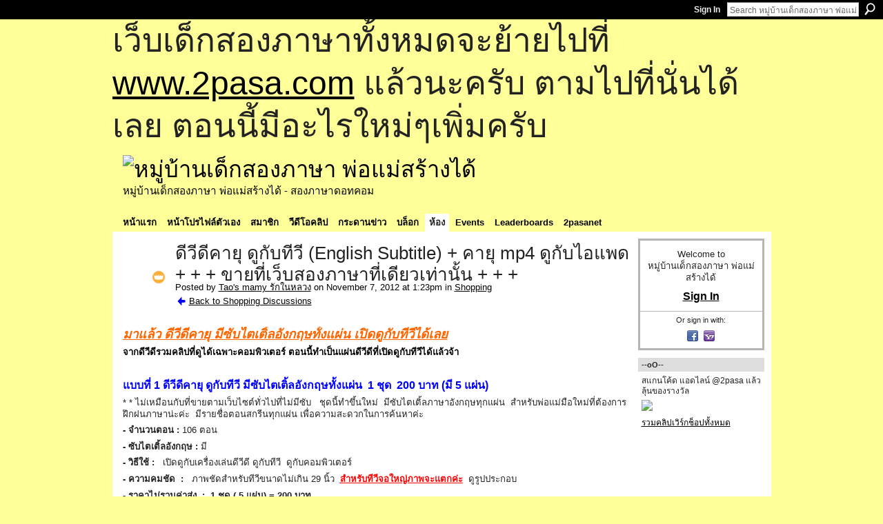

--- FILE ---
content_type: text/html; charset=UTF-8
request_url: http://go2pasa.ning.com/forum/topics/english-subtitle-mp4?groupUrl=shopping&groupId=2456660%3AGroup%3A37135&id=2456660%3ATopic%3A1108006&page=4
body_size: 74401
content:
<!DOCTYPE html>
<html lang="en" xmlns:og="http://ogp.me/ns#" xmlns:fb="http://www.facebook.com/2008/fbml">
    <head data-layout-view="default">
<script>
    window.dataLayer = window.dataLayer || [];
        </script>
<!-- Google Tag Manager -->
<script>(function(w,d,s,l,i){w[l]=w[l]||[];w[l].push({'gtm.start':
new Date().getTime(),event:'gtm.js'});var f=d.getElementsByTagName(s)[0],
j=d.createElement(s),dl=l!='dataLayer'?'&l='+l:'';j.async=true;j.src=
'https://www.googletagmanager.com/gtm.js?id='+i+dl;f.parentNode.insertBefore(j,f);
})(window,document,'script','dataLayer','GTM-T5W4WQ');</script>
<!-- End Google Tag Manager -->
            <meta http-equiv="Content-Type" content="text/html; charset=utf-8" />
    <title>ดีวีดีคายุ ดูกับทีวี (English Subtitle) +  คายุ mp4 ดูกับไอแพด + + + ขายที่เว็บสองภาษาที่เดียวเท่านั้น  + + + - หมู่บ้านเด็กสองภาษา พ่อแม่สร้างได้</title>
    <link rel="icon" href="http://go2pasa.ning.com/favicon.ico" type="image/x-icon" />
    <link rel="SHORTCUT ICON" href="http://go2pasa.ning.com/favicon.ico" type="image/x-icon" />
    <meta name="description" content="มาแล้ว ดีวีดีคายุ มีซับไตเติ้ลอังกฤษทั้งแผ่น เปิดดูกับทีวีได้เลย
จากดีวีดีรวมคลิปที่ดูได้เฉพาะคอมพิวเตอร์ ตอนนี้ทำเป็นแผ่นดีวีดีที่เปิดดูกับทีวีได้แล้วจ้า
 
แบ…" />
<meta name="title" content="ดีวีดีคายุ ดูกับทีวี (English Subtitle) +  คายุ mp4 ดูกับไอแพด + + + ขายที่เว็บสองภาษาที่เดียวเท่านั้น  + + +" />
<meta property="og:type" content="website" />
<meta property="og:url" content="http://go2pasa.ning.com/forum/topics/english-subtitle-mp4?groupUrl=shopping&amp;groupId=2456660%3AGroup%3A37135&amp;id=2456660%3ATopic%3A1108006&amp;page=4" />
<meta property="og:title" content="ดีวีดีคายุ ดูกับทีวี (English Subtitle) +  คายุ mp4 ดูกับไอแพด + + + ขายที่เว็บสองภาษาที่เดียวเท่านั้น  + + +" />
<meta property="og:image" content="http://storage.ning.com/topology/rest/1.0/file/get/1800073359?profile=original">
<meta name="twitter:card" content="summary" />
<meta name="twitter:title" content="ดีวีดีคายุ ดูกับทีวี (English Subtitle) +  คายุ mp4 ดูกับไอแพด + + + ขายที่เว็บสองภาษาที่เดียวเท่านั้น  + + +" />
<meta name="twitter:description" content="มาแล้ว ดีวีดีคายุ มีซับไตเติ้ลอังกฤษทั้งแผ่น เปิดดูกับทีวีได้เลย
จากดีวีดีรวมคลิปที่ดูได้เฉพาะคอมพิวเตอร์ ตอนนี้ทำเป็นแผ่นดีวีดีที่เปิดดูกับทีวีได้แล้วจ้า
 
แบ…" />
<meta name="twitter:image" content="http://storage.ning.com/topology/rest/1.0/file/get/1800073359?profile=original" />
<link rel="image_src" href="http://storage.ning.com/topology/rest/1.0/file/get/1800073359?profile=original" />
<script type="text/javascript">
    djConfig = { baseScriptUri: 'http://go2pasa.ning.com/xn/static-6.11.8.1/js/dojo-0.3.1-ning/', isDebug: false }
ning = {"CurrentApp":{"premium":true,"iconUrl":"https:\/\/storage.ning.com\/topology\/rest\/1.0\/file\/get\/2746066259?profile=UPSCALE_150x150","url":"httpgo2pasa.ning.com","domains":["2pasa.com"],"online":true,"privateSource":true,"id":"go2pasa","appId":2456660,"description":"\u0e08\u0e32\u0e01\u0e1a\u0e49\u0e32\u0e19\u0e44\u0e21\u0e48\u0e01\u0e35\u0e48\u0e2b\u0e25\u0e31\u0e07\u0e02\u0e2d\u0e07\u0e1c\u0e39\u0e49\u0e40\u0e2b\u0e47\u0e19\u0e14\u0e49\u0e27\u0e22\u0e01\u0e31\u0e1a\u0e41\u0e19\u0e27\u0e17\u0e32\u0e07\u0e2a\u0e2d\u0e19\u0e20\u0e32\u0e29\u0e32\u0e17\u0e35\u0e48\u0e2a\u0e2d\u0e07\u0e43\u0e2b\u0e49\u0e01\u0e31\u0e1a\u0e25\u0e39\u0e01 \u0e42\u0e14\u0e22\u0e43\u0e0a\u0e49\u0e27\u0e34\u0e18\u0e35\u0e2a\u0e2d\u0e19\u0e41\u0e1a\u0e1a\u0e40\u0e14\u0e47\u0e01\u0e2a\u0e2d\u0e07\u0e20\u0e32\u0e29\u0e32 \u0e17\u0e33\u0e43\u0e2b\u0e49\u0e40\u0e01\u0e34\u0e14\u0e04\u0e23\u0e2d\u0e1a\u0e04\u0e23\u0e31\u0e27\u0e2a\u0e2d\u0e07\u0e20\u0e32\u0e29\u0e32\u0e02\u0e36\u0e49\u0e19\u0e40\u0e1b\u0e47\u0e19\u0e2b\u0e21\u0e39\u0e48\u0e1a\u0e49\u0e32\u0e19\u0e41\u0e2b\u0e48\u0e07\u0e19\u0e35\u0e49","name":"\u0e2b\u0e21\u0e39\u0e48\u0e1a\u0e49\u0e32\u0e19\u0e40\u0e14\u0e47\u0e01\u0e2a\u0e2d\u0e07\u0e20\u0e32\u0e29\u0e32 \u0e1e\u0e48\u0e2d\u0e41\u0e21\u0e48\u0e2a\u0e23\u0e49\u0e32\u0e07\u0e44\u0e14\u0e49","owner":"pongrapee","createdDate":"2008-10-31T12:21:26.127Z","runOwnAds":false},"CurrentProfile":null,"maxFileUploadSize":5};
        (function(){
            if (!window.ning) { return; }

            var age, gender, rand, obfuscated, combined;

            obfuscated = document.cookie.match(/xgdi=([^;]+)/);
            if (obfuscated) {
                var offset = 100000;
                obfuscated = parseInt(obfuscated[1]);
                rand = obfuscated / offset;
                combined = (obfuscated % offset) ^ rand;
                age = combined % 1000;
                gender = (combined / 1000) & 3;
                gender = (gender == 1 ? 'm' : gender == 2 ? 'f' : 0);
                ning.viewer = {"age":age,"gender":gender};
            }
        })();

        if (window.location.hash.indexOf('#!/') == 0) {
        window.location.replace(window.location.hash.substr(2));
    }
    window.xg = window.xg || {};
xg.captcha = {
    'shouldShow': false,
    'siteKey': '6Ldf3AoUAAAAALPgNx2gcXc8a_5XEcnNseR6WmsT'
};
xg.addOnRequire = function(f) { xg.addOnRequire.functions.push(f); };
xg.addOnRequire.functions = [];
xg.addOnFacebookLoad = function (f) { xg.addOnFacebookLoad.functions.push(f); };
xg.addOnFacebookLoad.functions = [];
xg._loader = {
    p: 0,
    loading: function(set) {  this.p++; },
    onLoad: function(set) {
                this.p--;
        if (this.p == 0 && typeof(xg._loader.onDone) == 'function') {
            xg._loader.onDone();
        }
    }
};
xg._loader.loading('xnloader');
if (window.bzplcm) {
    window.bzplcm._profileCount = 0;
    window.bzplcm._profileSend = function() { if (window.bzplcm._profileCount++ == 1) window.bzplcm.send(); };
}
xg._loader.onDone = function() {
            if(window.bzplcm)window.bzplcm.start('ni');
        xg.shared.util.parseWidgets();    var addOnRequireFunctions = xg.addOnRequire.functions;
    xg.addOnRequire = function(f) { f(); };
    try {
        if (addOnRequireFunctions) { dojo.lang.forEach(addOnRequireFunctions, function(onRequire) { onRequire.apply(); }); }
    } catch (e) {
        if(window.bzplcm)window.bzplcm.ts('nx').send();
        throw e;
    }
    if(window.bzplcm) { window.bzplcm.stop('ni'); window.bzplcm._profileSend(); }
};
window.xn = { track: { event: function() {}, pageView: function() {}, registerCompletedFlow: function() {}, registerError: function() {}, timer: function() { return { lapTime: function() {} }; } } };</script>
<meta name="medium" content="news" /><link rel="alternate" type="application/atom+xml" title="ดีวีดีคายุ ดูกับทีวี (English Subtitle) +  คายุ mp4 ดูกับไอแพด + + + ขายที่เว็บสองภาษาที่เดียวเท่านั้น  + + + - หมู่บ้านเด็กสองภาษา พ่อแม่สร้างได้" href="http://go2pasa.ning.com/forum/topics/english-subtitle-mp4?groupUrl=shopping&amp;groupId=2456660%3AGroup%3A37135&amp;id=2456660%3ATopic%3A1108006&amp;page=4&amp;feed=yes&amp;xn_auth=no" /><link rel="alternate" type="application/atom+xml" title="Shopping - หมู่บ้านเด็กสองภาษา พ่อแม่สร้างได้" href="http://go2pasa.ning.com/group/shopping/forum?sort=mostRecent&amp;feed=yes&amp;xn_auth=no" />
<style type="text/css" media="screen,projection">
#xg_navigation ul div.xg_subtab ul li a {
    color:#555555;
    background:#F2F2F2;
}
#xg_navigation ul div.xg_subtab ul li a:hover {
    color:#222222;
    background:#D3DADE;
}
</style>

<style type="text/css" media="screen,projection">
@import url("http://static.ning.com/socialnetworkmain/widgets/index/css/common.min.css?xn_version=1229287718");
@import url("http://static.ning.com/socialnetworkmain/widgets/forum/css/component.min.css?xn_version=148829171");

</style>

<style type="text/css" media="screen,projection">
@import url("/generated-69468fcb9b5103-99555189-css?xn_version=202512201152");

</style>

<style type="text/css" media="screen,projection">
@import url("/generated-69468fcb305ed3-28803778-css?xn_version=202512201152");

</style>

<!--[if IE 6]>
    <link rel="stylesheet" type="text/css" href="http://static.ning.com/socialnetworkmain/widgets/index/css/common-ie6.min.css?xn_version=463104712" />
<![endif]-->
<!--[if IE 7]>
<link rel="stylesheet" type="text/css" href="http://static.ning.com/socialnetworkmain/widgets/index/css/common-ie7.css?xn_version=2712659298" />
<![endif]-->
<link rel="EditURI" type="application/rsd+xml" title="RSD" href="http://go2pasa.ning.com/profiles/blog/rsd" />
<script type="text/javascript">(function(a,b){if(/(android|bb\d+|meego).+mobile|avantgo|bada\/|blackberry|blazer|compal|elaine|fennec|hiptop|iemobile|ip(hone|od)|iris|kindle|lge |maemo|midp|mmp|netfront|opera m(ob|in)i|palm( os)?|phone|p(ixi|re)\/|plucker|pocket|psp|series(4|6)0|symbian|treo|up\.(browser|link)|vodafone|wap|windows (ce|phone)|xda|xiino/i.test(a)||/1207|6310|6590|3gso|4thp|50[1-6]i|770s|802s|a wa|abac|ac(er|oo|s\-)|ai(ko|rn)|al(av|ca|co)|amoi|an(ex|ny|yw)|aptu|ar(ch|go)|as(te|us)|attw|au(di|\-m|r |s )|avan|be(ck|ll|nq)|bi(lb|rd)|bl(ac|az)|br(e|v)w|bumb|bw\-(n|u)|c55\/|capi|ccwa|cdm\-|cell|chtm|cldc|cmd\-|co(mp|nd)|craw|da(it|ll|ng)|dbte|dc\-s|devi|dica|dmob|do(c|p)o|ds(12|\-d)|el(49|ai)|em(l2|ul)|er(ic|k0)|esl8|ez([4-7]0|os|wa|ze)|fetc|fly(\-|_)|g1 u|g560|gene|gf\-5|g\-mo|go(\.w|od)|gr(ad|un)|haie|hcit|hd\-(m|p|t)|hei\-|hi(pt|ta)|hp( i|ip)|hs\-c|ht(c(\-| |_|a|g|p|s|t)|tp)|hu(aw|tc)|i\-(20|go|ma)|i230|iac( |\-|\/)|ibro|idea|ig01|ikom|im1k|inno|ipaq|iris|ja(t|v)a|jbro|jemu|jigs|kddi|keji|kgt( |\/)|klon|kpt |kwc\-|kyo(c|k)|le(no|xi)|lg( g|\/(k|l|u)|50|54|\-[a-w])|libw|lynx|m1\-w|m3ga|m50\/|ma(te|ui|xo)|mc(01|21|ca)|m\-cr|me(rc|ri)|mi(o8|oa|ts)|mmef|mo(01|02|bi|de|do|t(\-| |o|v)|zz)|mt(50|p1|v )|mwbp|mywa|n10[0-2]|n20[2-3]|n30(0|2)|n50(0|2|5)|n7(0(0|1)|10)|ne((c|m)\-|on|tf|wf|wg|wt)|nok(6|i)|nzph|o2im|op(ti|wv)|oran|owg1|p800|pan(a|d|t)|pdxg|pg(13|\-([1-8]|c))|phil|pire|pl(ay|uc)|pn\-2|po(ck|rt|se)|prox|psio|pt\-g|qa\-a|qc(07|12|21|32|60|\-[2-7]|i\-)|qtek|r380|r600|raks|rim9|ro(ve|zo)|s55\/|sa(ge|ma|mm|ms|ny|va)|sc(01|h\-|oo|p\-)|sdk\/|se(c(\-|0|1)|47|mc|nd|ri)|sgh\-|shar|sie(\-|m)|sk\-0|sl(45|id)|sm(al|ar|b3|it|t5)|so(ft|ny)|sp(01|h\-|v\-|v )|sy(01|mb)|t2(18|50)|t6(00|10|18)|ta(gt|lk)|tcl\-|tdg\-|tel(i|m)|tim\-|t\-mo|to(pl|sh)|ts(70|m\-|m3|m5)|tx\-9|up(\.b|g1|si)|utst|v400|v750|veri|vi(rg|te)|vk(40|5[0-3]|\-v)|vm40|voda|vulc|vx(52|53|60|61|70|80|81|83|85|98)|w3c(\-| )|webc|whit|wi(g |nc|nw)|wmlb|wonu|x700|yas\-|your|zeto|zte\-/i.test(a.substr(0,4)))window.location.replace(b)})(navigator.userAgent||navigator.vendor||window.opera,'http://go2pasa.ning.com/m/group/discussion?id=2456660%3ATopic%3A1108006');</script>
    </head>
    <body>
<!-- Google Tag Manager (noscript) -->
<noscript><iframe src="https://www.googletagmanager.com/ns.html?id=GTM-T5W4WQ"
height="0" width="0" style="display:none;visibility:hidden"></iframe></noscript>
<!-- End Google Tag Manager (noscript) -->
        <div id='fb-root'></div>
<script>
  window.fbAsyncInit = function () {
    FB.init({
      appId      : null, 
      status     : true,   
      cookie     : true,   
      xfbml      : true, 
      version    : 'v2.3'  
    });
    var n = xg.addOnFacebookLoad.functions.length;
    for (var i = 0; i < n; i++) {
      xg.addOnFacebookLoad.functions[i]();
    }
    xg.addOnFacebookLoad = function (f) { f(); };
    xg.addOnFacebookLoad.functions = [];
  };
  (function() {
    var e = document.createElement('script');
    e.src = document.location.protocol + '//connect.facebook.net/en_US/sdk.js';
    e.async = true;
    document.getElementById('fb-root').appendChild(e);
  })();
</script>        <div id="xn_bar">
            <div id="xn_bar_menu">
                <div id="xn_bar_menu_branding" >
                                    </div>

                <div id="xn_bar_menu_more">
                    <form id="xn_bar_menu_search" method="GET" action="http://go2pasa.ning.com/main/search/search">
                        <fieldset>
                            <input type="text" name="q" id="xn_bar_menu_search_query" value="Search หมู่บ้านเด็กสองภาษา พ่อแม่สร้างได้" _hint="Search หมู่บ้านเด็กสองภาษา พ่อแม่สร้างได้" accesskey="4" class="text xj_search_hint" />
                            <a id="xn_bar_menu_search_submit" href="#" onclick="document.getElementById('xn_bar_menu_search').submit();return false">Search</a>
                        </fieldset>
                    </form>
                </div>

                            <ul id="xn_bar_menu_tabs">
                                            <li><a href="http://go2pasa.ning.com/main/authorization/signIn?target=http%3A%2F%2Fgo2pasa.ning.com%2Fforum%2Ftopics%2Fenglish-subtitle-mp4%3FgroupUrl%3Dshopping%26groupId%3D2456660%253AGroup%253A37135%26id%3D2456660%253ATopic%253A1108006%26page%3D4">Sign In</a></li>
                                    </ul>
                        </div>
        </div>
        
        <div id="xg_ad_above_header" class="xg_ad xj_ad_above_header"><div class="xg_module module-plain  html_module module_text xg_reset" data-module_name="text"
        >
            <div class="xg_module_body xg_user_generated">
            <p><span style="font-size: 36pt;">เว็บเด็กสองภาษาทั้งหมดจะย้ายไปที่ <a href="http://www.2pasa.com" target="_blank" rel="noopener">www.2pasa.com</a> แล้วนะครับ ตามไปที่นั่นได้เลย ตอนนี้มีอะไรใหม่ๆเพิ่มครับ</span></p>
        </div>
        </div>
</div>
        <div id="xg" class="xg_theme xg_widget_forum xg_widget_forum_topic xg_widget_forum_topic_show" data-layout-pack="classic">
            <div id="xg_head">
                <div id="xg_masthead">
                    <p id="xg_sitename"><a id="application_name_header_link" href="/"><img src="http://storage.ning.com/topology/rest/1.0/file/get/1979825705?profile=RESIZE_320x320" alt="หมู่บ้านเด็กสองภาษา พ่อแม่สร้างได้"></a></p>
                    <p id="xg_sitedesc" class="xj_site_desc">หมู่บ้านเด็กสองภาษา พ่อแม่สร้างได้ - สองภาษาดอทคอม</p>
                </div>
                <div id="xg_navigation">
                    <ul>
    <li id="xg_tab_main" class="xg_subtab"><a href="/"><span>หน้าแรก</span></a></li><li id="xg_tab_profile" class="xg_subtab"><a href="/profiles"><span>หน้าโปรไฟล์ตัวเอง</span></a></li><li id="xg_tab_members" class="xg_subtab"><a href="/profiles/members/"><span>สมาชิก</span></a></li><li id="xg_tab_video" class="xg_subtab"><a href="/video"><span>วีดีโอคลิป</span></a></li><li id="xg_tab_forum" class="xg_subtab"><a href="/forum"><span>กระดานข่าว</span></a></li><li id="xg_tab_blogs" class="xg_subtab"><a href="/profiles/blog/list"><span>บล็อก</span></a></li><li id="xg_tab_groups" class="xg_subtab this"><a href="/groups"><span>ห้อง</span></a></li><li id="xg_tab_events" class="xg_subtab"><a href="/events"><span>Events</span></a></li><li id="xg_tab_leaderboards" class="xg_subtab"><a href="/leaderboards"><span>Leaderboards</span></a></li><li id="xg_tab_xn0" class="xg_subtab"><a href="/page/2pasanet-1"><span>2pasanet</span></a></li></ul>

                </div>
            </div>
            
            <div id="xg_body">
                
                <div class="xg_column xg_span-16 xj_classic_canvas">
                    <div class="xg_module xg_module_with_dialog">
    <div class="xg_headline xg_headline-img xg_headline-2l">
    <div class="ib"><span class="xg_avatar"><a class="fn url" href="http://go2pasa.ning.com/profile/Taomamy"  title="Tao&#039;s mamy รักในหลวง"><span class="table_img dy-avatar dy-avatar-64 "><img  class="photo photo" src="http://storage.ning.com/topology/rest/1.0/file/get/1959268308?profile=RESIZE_64x64&amp;width=64&amp;height=64&amp;crop=1%3A1" alt="" /><img class="dy-badge-image bottom-right" src="http://static.ning.com/socialnetworkmain/widgets/index/gfx/badges/crown_96x96.png?v=201204122145" alt="" /></span></a></span></div>
<div class="tb"><h1>ดีวีดีคายุ ดูกับทีวี (English Subtitle) +  คายุ mp4 ดูกับไอแพด + + + ขายที่เว็บสองภาษาที่เดียวเท่านั้น  + + +</h1>
        <ul class="navigation byline">
            <li><a class="nolink">Posted by </a><a href="/profile/Taomamy">Tao&#039;s mamy รักในหลวง</a><a class="nolink"> on November 7, 2012 at 1:23pm in </a><a href="http://go2pasa.ning.com/group/shopping">Shopping</a></li>
            <li><a href="http://go2pasa.ning.com/group/shopping/forum" class="xg_sprite xg_sprite-back">Back to Shopping Discussions</a></li>
        </ul>
    </div>
</div>
    <div class="xg_module_body">
        <div class="discussion" data-category-id="">
            <div class="description">
                                <div class="xg_user_generated">
                    <p><span style="text-decoration: underline; color: #ff6600;"><em><span class="font-size-4"><b>มาแล้ว ดีวีดีคายุ มีซับไตเติ้ลอังกฤษทั้งแผ่น เปิดดูกับทีวีได้เลย</b></span></em></span></p>
<p><strong><span style="color: #000000;">จากดีวีดีรวมคลิปที่ดูได้เฉพาะคอมพิวเตอร์ ตอนนี้ทำเป็นแผ่นดีวีดีที่เปิดดูกับทีวีได้แล้วจ้า</span></strong></p>
<p><b> </b></p>
<p><span style="color: #0000ff;" class="font-size-3"><b>แบบที่ 1 ดีวีดีคายุ ดูกับทีวี มีซับไตเติ้ลอังกฤษทั้งแผ่น  1 ชุด  200 บาท (มี 5 แผ่น)</b></span></p>
<p>* * ไม่เหมือนกับที่ขายตามเว็บไซต์ทั่วไปที่ไม่มีซับ   ชุดนี้ทำขึ้นใหม่  มีซับไตเติ้ลภาษาอังกฤษทุกแผ่น  สำหรับพ่อแม่มือใหม่ที่ต้องการฝึกฝนภาษาน่ะค่ะ  มีรายชื่อตอนสกรีนทุกแผ่น เพื่อความสะดวกในการค้นหาค่ะ</p>
<p><b>- จำนวนตอน</b> <b>:</b> 106 ตอน</p>
<p><b>- ซับไตเติ้ลอังกฤษ :</b> มี</p>
<p><b>- วิธีใช้</b> <b>:  </b> เปิดดูกับเครื่องเล่นดีวีดี ดูกับทีวี  ดูกับคอมพิวเตอร์</p>
<p><b>- ความคมชัด</b> <b> :   </b>ภาพชัดสำหรับทีวีขนาดไม่เกิน 29 นิ้ว  <span style="text-decoration: underline;"><span style="color: #ff0000; text-decoration: underline;"><strong>สำหรับทีวีจอใหญ่ภาพจะแตกค่ะ</strong></span></span>  ดูรูปประกอบ</p>
<p><b>- ราคาไม่รวมค่าส่ง  :  1 ชุด ( 5 แผ่น) = 200 บาท<br/></b></p>
<p></p>
<p><b> </b></p>
<p><b><a target="_self" href="http://storage.ning.com/topology/rest/1.0/file/get/1800073359?profile=original"><img class="align-full" src="http://storage.ning.com/topology/rest/1.0/file/get/1800073359?profile=original" width="500"/></a> <br/></b></p>
<p></p>
<p></p>
<p><a target="_self" href="http://storage.ning.com/topology/rest/1.0/file/get/1800073552?profile=original"><img class="align-full" src="http://storage.ning.com/topology/rest/1.0/file/get/1800073552?profile=original" width="410"/></a><b>  <br/></b></p>
<p><b><span style="color: #0000ff;" class="font-size-3">แบบที่ 2  แผ่นคายุ mp4 ดูกับไอแพด มีซับไตเติ้ลอังกฤษทั้งแผ่น 50 บาท</span> <br/></b></p>
<p>แผ่นรวมคลิปคายุ นามสกุล mp4 สำหรับโหลดลงไอแพดค่ะ (มีซับไตเติ้ลภาษาอังกฤษทุกตอน)</p>
<p><b>- จำนวนตอน</b> <b>:</b> 106 ตอน</p>
<p><b>- ซับไตเติ้ลอังกฤษ :</b> มี</p>
<p><b>- วิธีใช้</b> <b>:  </b> เปิดดูกับคอมพิวเตอร์ (ใช้โปรแกรมดูหนังทั่วไป)  เปิดดูกับไอแพด (โหลดลงไอแพดผ่าน iTunes) <span style="text-decoration: underline; color: #ff0000;"><b>เปิดดูกับทีวีไม่ได้</b></span></p>
<p><b>- ความคมชัด</b> <b> :   </b>ชัดสำหรับไอแพด  ถ้าดูกับคอมพิวเตอร์ไม่ชัดมากเมื่อขยายเต็มจอ</p>
<p><b>- ราคาไม่รวมค่าส่ง  : 50 บาท <br/></b></p>
<p><strong><span style="color: #ff6600;">* * * ไม่รับสั่งซื้อกรณีสั่งซื้อแบบที่ 2 แผ่นเดียวค่ะ  * * *</span></strong></p>
<p><b> </b></p>
<p><b><a target="_self" href="http://storage.ning.com/topology/rest/1.0/file/get/1800076096?profile=original"><img class="align-full" src="http://storage.ning.com/topology/rest/1.0/file/get/1800076096?profile=original" width="208"/></a></b></p>
<p><span class="font-size-3"><b> </b></span></p>
<p><span style="color: #0000ff;" class="font-size-3"><b>แบบที่ 3 แผ่น</b> <b>mp3 คายุ  มีแต่เสียง  1 ชุด 60 บาท (มี 2 แผ่น)</b></span></p>
<p><span style="color: #0000ff;" class="font-size-3"><b>่<span style="color: #ff0000;">โหลดฟรีได้ที่</span>  <strong><a href="http://go2pasa.ning.com/group/library/forum/topics/caillou-mp3?xg_source=activity">http://go2pasa.ning.com/group/library/forum/topics/caillou-mp3?xg_s...</a></strong></b></span></p>
<p>แผ่น mp3 คายุ คือการเอาคลิปคายุทุกตอน มาแปลงเป็น mp3  คือไม่มีภาพ มีแต่เสียง เหมือนเพลง mp3 ทั่วไป เล่นกับเครื่องเล่น mp3 ทั่วไปได้ เปิดในรถได้ เอาไว้สำหรับเปิดเฉพาะเสียงให้น้องๆฟัง</p>
<p><b>- จำนวนตอน</b> <b>:</b> 106 ตอน</p>
<p><b>- ซับไตเติ้ลอังกฤษ :</b>  ไม่มี ไม่มีภาพ <strong><span style="text-decoration: underline; color: #ff0000;">มีแต่เสียง</span></strong></p>
<p><b>- วิธีใช้</b> <b>:  </b> เปิดฟังกับเครื่องเล่น mp3 ทั่วไป  เปิดฟังกับคอมพิวเตอร์  เปิดฟังในรถ</p>
<p><b>- ราคาไม่รวมค่าส่ง  :  1 ชุด ( 2 แผ่น) = 60 บาท   <span style="text-decoration: underline;"><span style="color: #ff0000; text-decoration: underline;"><a href="http://go2pasa.ning.com/group/library/forum/topics/caillou-mp3?xg_source=activity" target="_self"><span style="color: #ff0000; text-decoration: underline;">คลิ๊กโหลดฟรีค่ะ</span></a></span></span><br/></b></p>
<p><span style="color: #800080;"><b><span style="text-decoration: underline;">หมายเหตุ</span> : mp3 แผ่นที่ 2 ตั้งแต่ตอนที่ 95 เสียงจะเบาลงกว่าปกติ แผ่นซีดีไม่ได้มีปัญหานะคะ</b></span></p>
<p><span style="color: #800080;"><b>แต่เกิดจากแผ่นดีวีดีต้นฉบับน่ะค่ะ</b></span></p>
<p></p>
<p></p>
<p><span style="color: #0000ff;"><span class="font-size-2"><strong>ค่าจัดส่ง</strong></span> คิดตามจำนวนแผ่น</span></p>
<p>จำนวน 1 – 4  แผ่น  ลงทะเบียน  20 บ.  EMS 40 บ. </p>
<p>จำนวน 5 – 10  แผ่น  ลงทะเบียน  25 บ.  EMS 45 บ. </p>
<p>จำนวน 11 – 20  แผ่น  ลงทะเบียน  30 บ.  EMS 55 บ. </p>
<p>ส่งแบบลงทะเบียน ใช้เวลาประมาณ 3-4 วันทำการ</p>
<p>ส่งแบบ EMS ใช้เวลาประมาณ 1-2 วันทำการ</p>
<p><b> </b></p>
<p style="text-align: center;"><span style="color: #993366;"><strong>จัดส่งของให้ในวันถัดไป หลังจากได้รับแจ้งโอนเงินค่ะ</strong></span></p>
<p style="text-align: center;"><span style="color: #993366;"><strong>ส่งของวันจันทร์ - วันศุกร์ (วันเสาร์งดส่งจ้า)<br/></strong></span></p>
<p style="text-align: center;"><b><span style="color: #993366;">ติดตามสถานะพัสดุ</span> <a rel=nofollow href="http://track.thailandpost.co.th/trackinternet/Default.aspx" target="_blank">คลิกที่นี่ค่ะ</a></b></p>
<p style="text-align: center;"><b> </b></p>
<p style="text-align: center;"><span style="color: #ff0000;"><strong><span style="text-decoration: underline;">กรุณาอ่านรายละเอียดให้ครบถ้วนนะคะ </span></strong></span></p>
<p style="text-align: center;"><span style="color: #ff0000;"><strong><span style="text-decoration: underline;">ไม่รับเปลี่ยน หรือ คืนค่ะ</span></strong></span></p>
<p></p>
<p style="text-align: center;">สั่งซื้อได้ที่กระทู้นี้ หรือทางอีเมล  <a rel=nofollow href="mailto:taomamy@hotmail.com">taomamy@hotmail.com</a>  พร้อมกับระบุวิธีจัดส่ง แบบลงทะเบียน หรือ EMS  เพื่อจะได้รวมยอดและแจ้งเลขที่บัญชีโอนเงินค่ะ</p>
<p style="text-align: center;"># บัญชีธนาคารสำหรับโอนเงินมี ธ.ไทยพาณิชย์ , กสิกร, กรุงศรี , กรุงเทพ (สาขาเซ็นทรัล ภูเก็ตทุกแบงค์) #</p>
<p></p>
<p style="text-align: center;"><span style="color: #0000ff;">เมื่อสั่งซื้อแล้ว รบกวนกด add friend "เพิ่มไว้เป็นเพื่อน" ด้วยนะคะ</span></p>
<p style="text-align: center;"><span style="color: #0000ff;">เพราะไม่งั้นจะส่งข้อความเข้า inbox "กล่องข้อความขาเข้า" ไม่ได้น่ะค่ะ</span></p>
<p style="text-align: center;"></p>
<p style="text-align: center;"><span style="color: #800080;">รัตน์จะเก็บแผ่นไว้ให้ 2 วันนะคะ</span></p>
<p style="text-align: center;"><span style="color: #800080;">ถ้าโอนเงินช้ากว่านั้น รบกวนอีเมลถามก่อนว่ามีของมั้ย<br/></span></p>
<p style="text-align: center;"><span style="color: #800080;">เพราะรัตน์สั่งมาเป็นรอบๆ บางช่วงก็หมดน่ะค่ะ<br/></span></p>
<p></p>
<p style="text-align: center;">ขอบคุณค่ะ</p>
<p style="text-align: center;">รัตน์ Tao’s mamy</p>
<p style="text-align: center;"></p>
<p><b> </b></p>
<p style="text-align: center;"><b><span style="color: #993300;">กระทู้แรกเริ่ม ที่รัตน์โพสลงในยูทูบ ประมาณ 2 ปีที่แล้วค่ะ ยังดาวน์โหลดได้ฟรีค่ะ</span> <br/></b></p>
<p style="text-align: center;"><span style="color: #993300;" class="font-size-2"><a href="http://go2pasa.ning.com/group/library/forum/topics/caillou-with-caption-79-27">http://go2pasa.ning.com/group/library/forum/topics/caillou-with-cap...</a></span></p>
<p style="text-align: center;"><span style="color: #993300;" class="font-size-3"><b> </b></span></p>
<p style="text-align: center;"><strong><span style="color: #993300;">กระทู้โพสต์ขาย แผ่นรวมคลิป เมื่อปี 2554</span></strong>  <span style="color: #993300;"><a href="http://go2pasa.ning.com/forum/topics/mp3-1?groupUrl=shopping&amp;groupId=2456660%3AGroup%3A37135&amp;id=2456660%3ATopic%3A783194&amp;page=18#comments"><span style="color: #993300;">http://go2pasa.ning.com/forum/topics/mp3-1?groupUrl=shopping&amp;groupId=2456660%3AGroup%3A37135&amp;id=2456660%3ATopic%3A783194&amp;page=18#comments</span></a></span></p>
<p></p>
<p></p>
<p style="text-align: center;"><span style="text-decoration: underline;"><span style="color: #800000; text-decoration: underline;">ปล. รัตน์โพสต์ขายแผ่นดีวีดีคายุ ที่เว็บสองภาษา ที่นี่ ที่เดียว เท่านั้นค่ะ ไม่ได้มีเว็บไซต์หรือขายที่อื่นนะคะ</span></span></p>                </div>
            </div>
        </div>
                    <p class="small" id="tagsList" style="display:none">Tags:<br/></p>
                <div class="left-panel">
                            <p class="share-links clear">
                <a href="http://www.myspace.com/Modules/PostTo/Pages/?t=%E0%B8%94%E0%B8%B5%E0%B8%A7%E0%B8%B5%E0%B8%94%E0%B8%B5%E0%B8%84%E0%B8%B2%E0%B8%A2%E0%B8%B8%20%E0%B8%94%E0%B8%B9%E0%B8%81%E0%B8%B1%E0%B8%9A%E0%B8%97%E0%B8%B5%E0%B8%A7%E0%B8%B5%20%28English%20Subtitle%29%20%2B%20%20%E0%B8%84%E0%B8%B2%E0%B8%A2%E0%B8%B8%20mp4%20%E0%B8%94%E0%B8%B9%E0%B8%81%E0%B8%B1%E0%B8%9A%E0%B9%84%E0%B8%AD%E0%B9%81%E0%B8%9E%E0%B8%94%20%2B%20%2B%20%2B%20%E0%B8%82%E0%B8%B2%E0%B8%A2%E0%B8%97%E0%B8%B5%E0%B9%88%E0%B9%80%E0%B8%A7%E0%B9%87%E0%B8%9A%E0%B8%AA%E0%B8%AD%E0%B8%87%E0%B8%A0%E0%B8%B2%E0%B8%A9%E0%B8%B2%E0%B8%97%E0%B8%B5%E0%B9%88%E0%B9%80%E0%B8%94%E0%B8%B5%E0%B8%A2%E0%B8%A7%E0%B9%80%E0%B8%97%E0%B9%88%E0%B8%B2%E0%B8%99%E0%B8%B1%E0%B9%89%E0%B8%99%20%20%2B%20%2B%20%2B&c=Check%20out%20%22%E0%B8%94%E0%B8%B5%E0%B8%A7%E0%B8%B5%E0%B8%94%E0%B8%B5%E0%B8%84%E0%B8%B2%E0%B8%A2%E0%B8%B8%20%E0%B8%94%E0%B8%B9%E0%B8%81%E0%B8%B1%E0%B8%9A%E0%B8%97%E0%B8%B5%E0%B8%A7%E0%B8%B5%20%28English%20Subtitle%29%20%2B%20%20%E0%B8%84%E0%B8%B2%E0%B8%A2%E0%B8%B8%20mp4%20%E0%B8%94%E0%B8%B9%E0%B8%81%E0%B8%B1%E0%B8%9A%E0%B9%84%E0%B8%AD%E0%B9%81%E0%B8%9E%E0%B8%94%20%2B%20%2B%20%2B%20%E0%B8%82%E0%B8%B2%E0%B8%A2%E0%B8%97%E0%B8%B5%E0%B9%88%E0%B9%80%E0%B8%A7%E0%B9%87%E0%B8%9A%E0%B8%AA%E0%B8%AD%E0%B8%87%E0%B8%A0%E0%B8%B2%E0%B8%A9%E0%B8%B2%E0%B8%97%E0%B8%B5%E0%B9%88%E0%B9%80%E0%B8%94%E0%B8%B5%E0%B8%A2%E0%B8%A7%E0%B9%80%E0%B8%97%E0%B9%88%E0%B8%B2%E0%B8%99%E0%B8%B1%E0%B9%89%E0%B8%99%20%20%2B%20%2B%20%2B%22%20on%20%E0%B8%AB%E0%B8%A1%E0%B8%B9%E0%B9%88%E0%B8%9A%E0%B9%89%E0%B8%B2%E0%B8%99%E0%B9%80%E0%B8%94%E0%B9%87%E0%B8%81%E0%B8%AA%E0%B8%AD%E0%B8%87%E0%B8%A0%E0%B8%B2%E0%B8%A9%E0%B8%B2%20%E0%B8%9E%E0%B9%88%E0%B8%AD%E0%B9%81%E0%B8%A1%E0%B9%88%E0%B8%AA%E0%B8%A3%E0%B9%89%E0%B8%B2%E0%B8%87%E0%B9%84%E0%B8%94%E0%B9%89&u=http%3A%2F%2Fgo2pasa.ning.com%2Fxn%2Fdetail%2F2456660%3ATopic%3A1108006&l=2" class="post_to_myspace" target="_blank">MySpace</a>            <script>!function(d,s,id){var js,fjs=d.getElementsByTagName(s)[0];if(!d.getElementById(id)){js=d.createElement(s);js.id=id;js.src="//platform.twitter.com/widgets.js";fjs.parentNode.insertBefore(js,fjs);}}(document,"script","twitter-wjs");</script>
                    <span class="xg_tweet">
        <a href="https://twitter.com/share" class="post_to_twitter twitter-share-button" target="_blank"
            data-text="Checking out &quot;ดีวีดีคายุ ดูกับทีวี (English Subtitle) +  คายุ mp4 ดูกับไอแพด +&quot; on หมู่บ้านเด็กสองภาษา พ่อแม่สร้างไ:" data-url="http://go2pasa.ning.com/forum/topics/english-subtitle-mp4?groupUrl=shopping&amp;groupId=2456660%3AGroup%3A37135&amp;id=2456660%3ATopic%3A1108006&amp;page=4" data-count="none" data-dnt="true">Tweet</a>
        </span>
                <a class="post_to_facebook xj_post_to_facebook" href="http://www.facebook.com/share.php?u=http%3A%2F%2Fgo2pasa.ning.com%2Fforum%2Ftopics%2Fenglish-subtitle-mp4%3FgroupUrl%3Dshopping%26groupId%3D2456660%253AGroup%253A37135%26id%3D2456660%253ATopic%253A1108006%26page%3D4%26xg_source%3Dfacebookshare&amp;t=" _url="http://go2pasa.ning.com/forum/topics/english-subtitle-mp4?groupUrl=shopping&amp;groupId=2456660%3AGroup%3A37135&amp;id=2456660%3ATopic%3A1108006&amp;page=4&amp;xg_source=facebookshare" _title="" _log="{&quot;module&quot;:&quot;forum&quot;,&quot;page&quot;:&quot;topic&quot;,&quot;action&quot;:&quot;show&quot;}">Facebook</a>
    <div class="likebox">
    <div class="facebook-like" data-content-type="Topic" data-content-id="2456660:Topic:1108006" data-page-type="detail">
        <fb:like href="http://go2pasa.ning.com/xn/detail/2456660:Topic:1108006" layout="button_count" show_faces="false" width="450"></fb:like>
    </div>
</div>
                </p>
                            <script>xg.addOnRequire(function () { xg.post('/main/viewcount/update?xn_out=json', {key: '2456660:Topic:1108006', x: 'e5d1914'}); });</script>                <p class="small dy-clear view-count-container">
    <span class="view-count-label">Views:</span> <span class="view-count">10591</span></p>

                    </div>
                <dl id="cf" class="discussion noindent">
                    </dl>
    </div>
</div>
    <div class="xg_module">
            <div class="xg_module_body">
            <p class="dy-big"><strong>Replies are closed for this discussion.</strong></p>
                    </div>
            <div id="discussionReplies" >
            <div class="xg_module_body">
                <h3 id="comments" _scrollTo="cid-">Replies to This Discussion</h3>
                                    <dl class="discussion clear i1 xg_lightborder">
    <dt class="byline">
        <a name="2456660:Comment:1112265" id="cid-2456660:Comment:1112265"></a>         <span class="xg_avatar"><a class="fn url" href="http://go2pasa.ning.com/profile/Taomamy"  title="Tao&#039;s mamy รักในหลวง"><span class="table_img dy-avatar dy-avatar-48 "><img  class="photo photo left" src="http://storage.ning.com/topology/rest/1.0/file/get/1959268308?profile=RESIZE_48X48&amp;width=48&amp;height=48&amp;crop=1%3A1" alt="" /><img class="dy-badge-image bottom-right" src="http://static.ning.com/socialnetworkmain/widgets/index/gfx/badges/crown_96x96.png?v=201204122145" alt="" /></span></a></span><a name="2456660Comment1112265" href="http://go2pasa.ning.com/xn/detail/2456660:Comment:1112265" title="Permalink to this Reply" class="xg_icon xg_icon-permalink">Permalink</a> Reply by <a href="http://go2pasa.ning.com/group/shopping/forum/topic/listForContributor?user=3jj5ym0qlmbfe" class="fn url">Tao&#039;s mamy รักในหลวง</a> on <span class="timestamp">November 16, 2012 at 9:51pm</span>    </dt>
        <dd>
                        <div class="description" id="desc_2456660Comment1112265"><div class="xg_user_generated"><p>ยอด 400+45 = 445 บ.ค่ะ</p>
<p>รอ add friend แล้วจะส่งข้อความแจ้งเลขที่บัญชีนะคะ</p>
<p>ขอบคุณค่ะ</p></div></div>
                </dd>
        <dd>
        <ul class="actionlinks">
    <li class="actionlink"></li>    </ul>
</dl>
<dl class="discussion clear i2 xg_lightborder">
    <dt class="byline">
        <a name="2456660:Comment:1112523" id="cid-2456660:Comment:1112523"></a>         <span class="xg_avatar"><a class="fn url" href="http://go2pasa.ning.com/profile/10v5b1ks7hxf9"  title="สุพจน์ อุ่นปฏิชัย"><span class="table_img dy-avatar dy-avatar-48 "><img  class="photo photo left" src="http://storage.ning.com/topology/rest/1.0/file/get/1959371039?profile=RESIZE_48X48&amp;width=48&amp;height=48&amp;crop=1%3A1" alt="" /></span></a></span><a name="2456660Comment1112523" href="http://go2pasa.ning.com/xn/detail/2456660:Comment:1112523" title="Permalink to this Reply" class="xg_icon xg_icon-permalink">Permalink</a> Reply by <a href="http://go2pasa.ning.com/group/shopping/forum/topic/listForContributor?user=10v5b1ks7hxf9" class="fn url">สุพจน์ อุ่นปฏิชัย</a> on <span class="timestamp">November 17, 2012 at 12:07pm</span>    </dt>
        <dd>
                        <div class="description" id="desc_2456660Comment1112523"><div class="xg_user_generated"><p>add แล้วคะ ขอเลข บ/ชด้วยจ้า...กสิกร</p>
<p></p>
<div id="_dyhb23rg4374"></div>
<div id="_dyhb23rg4374"></div></div></div>
                </dd>
        <dd>
        <ul class="actionlinks">
    <li class="actionlink"></li>    </ul>
</dl>
<dl class="discussion clear i0 xg_lightborder">
    <dt class="byline">
        <a name="2456660:Comment:1113249" id="cid-2456660:Comment:1113249"></a>         <span class="xg_avatar"><a class="fn url" href="http://go2pasa.ning.com/profile/Taomamy"  title="Tao&#039;s mamy รักในหลวง"><span class="table_img dy-avatar dy-avatar-48 "><img  class="photo photo left" src="http://storage.ning.com/topology/rest/1.0/file/get/1959268308?profile=RESIZE_48X48&amp;width=48&amp;height=48&amp;crop=1%3A1" alt="" /><img class="dy-badge-image bottom-right" src="http://static.ning.com/socialnetworkmain/widgets/index/gfx/badges/crown_96x96.png?v=201204122145" alt="" /></span></a></span><a name="2456660Comment1113249" href="http://go2pasa.ning.com/xn/detail/2456660:Comment:1113249" title="Permalink to this Reply" class="xg_icon xg_icon-permalink">Permalink</a> Reply by <a href="http://go2pasa.ning.com/group/shopping/forum/topic/listForContributor?user=3jj5ym0qlmbfe" class="fn url">Tao&#039;s mamy รักในหลวง</a> on <span class="timestamp">November 19, 2012 at 12:43pm</span>    </dt>
        <dd>
                        <div class="description" id="desc_2456660Comment1113249"><div class="xg_user_generated"><dl class="discussion clear i0 xg_lightborder">
<dd><div class="description" id="desc_2456660Comment1112144"><div class="xg_user_generated"><p>วันที่ส่ง 17/11/55</p>
<p>คุณศตธรณ์กรณ์ EJ028479842TH</p>
<p>วันที่ส่ง 19/11/55</p>
<p>คุณสุมนา RG618598055TH</p>
<p>คุณศศิชานันท์ RG618598064TH</p>
<p></p>
</div>
</div>
</dd>
</dl></div></div>
                </dd>
        <dd>
        <ul class="actionlinks">
    <li class="actionlink"></li>    </ul>
</dl>
<dl class="discussion clear i0 xg_lightborder">
    <dt class="byline">
        <a name="2456660:Comment:1113257" id="cid-2456660:Comment:1113257"></a>         <span class="xg_avatar"><a class="fn url" href="http://go2pasa.ning.com/profile/0wl3edmvorcu1"  title="แม่น้อง&quot;Badoo.."><span class="table_img dy-avatar dy-avatar-48 "><img  class="photo photo left" src="http://storage.ning.com/topology/rest/1.0/file/get/1959427327?profile=RESIZE_48X48&amp;width=48&amp;height=48&amp;crop=1%3A1" alt="" /></span></a></span><a name="2456660Comment1113257" href="http://go2pasa.ning.com/xn/detail/2456660:Comment:1113257" title="Permalink to this Reply" class="xg_icon xg_icon-permalink">Permalink</a> Reply by <a href="http://go2pasa.ning.com/group/shopping/forum/topic/listForContributor?user=0wl3edmvorcu1" class="fn url">แม่น้อง&quot;Badoo..</a> on <span class="timestamp">November 19, 2012 at 2:04pm</span>    </dt>
        <dd>
                        <div class="description" id="desc_2456660Comment1113257"><div class="xg_user_generated">อยากได้คายุ ทำยังไงคะ</div></div>
                </dd>
        <dd>
        <ul class="actionlinks">
    <li class="actionlink"></li>    </ul>
</dl>
<dl class="discussion clear i1 xg_lightborder">
    <dt class="byline">
        <a name="2456660:Comment:1113671" id="cid-2456660:Comment:1113671"></a>         <span class="xg_avatar"><a class="fn url" href="http://go2pasa.ning.com/profile/Taomamy"  title="Tao&#039;s mamy รักในหลวง"><span class="table_img dy-avatar dy-avatar-48 "><img  class="photo photo left" src="http://storage.ning.com/topology/rest/1.0/file/get/1959268308?profile=RESIZE_48X48&amp;width=48&amp;height=48&amp;crop=1%3A1" alt="" /><img class="dy-badge-image bottom-right" src="http://static.ning.com/socialnetworkmain/widgets/index/gfx/badges/crown_96x96.png?v=201204122145" alt="" /></span></a></span><a name="2456660Comment1113671" href="http://go2pasa.ning.com/xn/detail/2456660:Comment:1113671" title="Permalink to this Reply" class="xg_icon xg_icon-permalink">Permalink</a> Reply by <a href="http://go2pasa.ning.com/group/shopping/forum/topic/listForContributor?user=3jj5ym0qlmbfe" class="fn url">Tao&#039;s mamy รักในหลวง</a> on <span class="timestamp">November 20, 2012 at 2:09pm</span>    </dt>
        <dd>
                        <div class="description" id="desc_2456660Comment1113671"><div class="xg_user_generated"><p>แจ้งแบบที่ต้องการ และวิธีจัดส่งที่กระทู้นี้ได้เลยค่ะ</p></div></div>
                </dd>
        <dd>
        <ul class="actionlinks">
    <li class="actionlink"></li>    </ul>
</dl>
<dl class="discussion clear i0 xg_lightborder">
    <dt class="byline">
        <a name="2456660:Comment:1113325" id="cid-2456660:Comment:1113325"></a>         <span class="xg_avatar"><a class="fn url" href="http://go2pasa.ning.com/profile/10v5b1ks7hxf9"  title="สุพจน์ อุ่นปฏิชัย"><span class="table_img dy-avatar dy-avatar-48 "><img  class="photo photo left" src="http://storage.ning.com/topology/rest/1.0/file/get/1959371039?profile=RESIZE_48X48&amp;width=48&amp;height=48&amp;crop=1%3A1" alt="" /></span></a></span><a name="2456660Comment1113325" href="http://go2pasa.ning.com/xn/detail/2456660:Comment:1113325" title="Permalink to this Reply" class="xg_icon xg_icon-permalink">Permalink</a> Reply by <a href="http://go2pasa.ning.com/group/shopping/forum/topic/listForContributor?user=10v5b1ks7hxf9" class="fn url">สุพจน์ อุ่นปฏิชัย</a> on <span class="timestamp">November 19, 2012 at 2:20pm</span>    </dt>
        <dd>
                        <div class="description" id="desc_2456660Comment1113325"><div class="xg_user_generated"><p>โอนแล้วค่ะ 445.- ธ.กสิกร จัดส่ง 164/7-8 ถ.สามัคคีชัย  ต.ในเมือง  อ.เมือง จ.เพชรบูรณ์ 67000</p>
<div id="_dyhb23rg4374"></div>
<div id="_dyhb23rg4374"></div></div></div>
                </dd>
        <dd>
        <ul class="actionlinks">
    <li class="actionlink"></li>    </ul>
</dl>
<dl class="discussion clear i0 xg_lightborder">
    <dt class="byline">
        <a name="2456660:Comment:1113897" id="cid-2456660:Comment:1113897"></a>         <span class="xg_avatar"><a class="fn url" href="http://go2pasa.ning.com/profile/Taomamy"  title="Tao&#039;s mamy รักในหลวง"><span class="table_img dy-avatar dy-avatar-48 "><img  class="photo photo left" src="http://storage.ning.com/topology/rest/1.0/file/get/1959268308?profile=RESIZE_48X48&amp;width=48&amp;height=48&amp;crop=1%3A1" alt="" /><img class="dy-badge-image bottom-right" src="http://static.ning.com/socialnetworkmain/widgets/index/gfx/badges/crown_96x96.png?v=201204122145" alt="" /></span></a></span><a name="2456660Comment1113897" href="http://go2pasa.ning.com/xn/detail/2456660:Comment:1113897" title="Permalink to this Reply" class="xg_icon xg_icon-permalink">Permalink</a> Reply by <a href="http://go2pasa.ning.com/group/shopping/forum/topic/listForContributor?user=3jj5ym0qlmbfe" class="fn url">Tao&#039;s mamy รักในหลวง</a> on <span class="timestamp">November 20, 2012 at 2:09pm</span>    </dt>
        <dd>
                        <div class="description" id="desc_2456660Comment1113897"><div class="xg_user_generated"><p>วันที่ส่ง 20/11/55</p>
<p>คุณสุพจน์ EJ358599498TH</p>
<p>คุณพรรษกร EJ358599507TH</p>
<p>คุณPhanarat   EJ358599515TH</p></div></div>
                </dd>
        <dd>
        <ul class="actionlinks">
    <li class="actionlink"></li>    </ul>
</dl>
<dl class="discussion clear i0 xg_lightborder">
    <dt class="byline">
        <a name="2456660:Comment:1113954" id="cid-2456660:Comment:1113954"></a>         <span class="xg_avatar"><a class="fn url" href="http://go2pasa.ning.com/profile/2rbnt8yndjr4c"  title="Namo&amp; Poon"><span class="table_img dy-avatar dy-avatar-48 "><img  class="photo photo left" src="http://storage.ning.com/topology/rest/1.0/file/get/1959417373?profile=RESIZE_48X48&amp;width=48&amp;height=48&amp;crop=1%3A1" alt="" /></span></a></span><a name="2456660Comment1113954" href="http://go2pasa.ning.com/xn/detail/2456660:Comment:1113954" title="Permalink to this Reply" class="xg_icon xg_icon-permalink">Permalink</a> Reply by <a href="http://go2pasa.ning.com/group/shopping/forum/topic/listForContributor?user=2rbnt8yndjr4c" class="fn url">Namo&amp; Poon</a> on <span class="timestamp">November 20, 2012 at 9:16pm</span>    </dt>
        <dd>
                        <div class="description" id="desc_2456660Comment1113954"><div class="xg_user_generated">โอนเงินให้แล้วค่ะ ธ.กรุงศรียอด246บาทวันที่20/11/2555<br />
วรากรณ์ อึ้งอุดรภักดี ที่อยู่494หมู่1ต.แสนสุขอ.วารินชำราบจ.อุบลราชธานี34190</div></div>
                </dd>
        <dd>
        <ul class="actionlinks">
    <li class="actionlink"></li>    </ul>
</dl>
<dl class="discussion clear i0 xg_lightborder">
    <dt class="byline">
        <a name="2456660:Comment:1114083" id="cid-2456660:Comment:1114083"></a>         <span class="xg_avatar"><a class="fn url" href="http://go2pasa.ning.com/profile/Taomamy"  title="Tao&#039;s mamy รักในหลวง"><span class="table_img dy-avatar dy-avatar-48 "><img  class="photo photo left" src="http://storage.ning.com/topology/rest/1.0/file/get/1959268308?profile=RESIZE_48X48&amp;width=48&amp;height=48&amp;crop=1%3A1" alt="" /><img class="dy-badge-image bottom-right" src="http://static.ning.com/socialnetworkmain/widgets/index/gfx/badges/crown_96x96.png?v=201204122145" alt="" /></span></a></span><a name="2456660Comment1114083" href="http://go2pasa.ning.com/xn/detail/2456660:Comment:1114083" title="Permalink to this Reply" class="xg_icon xg_icon-permalink">Permalink</a> Reply by <a href="http://go2pasa.ning.com/group/shopping/forum/topic/listForContributor?user=3jj5ym0qlmbfe" class="fn url">Tao&#039;s mamy รักในหลวง</a> on <span class="timestamp">November 21, 2012 at 10:57am</span>    </dt>
        <dd>
                        <div class="description" id="desc_2456660Comment1114083"><div class="xg_user_generated"><p>วันที่ส่ง 21/11/55</p>
<p>คุณวรากรณ์ EJ028482489TH</p>
<p></p></div></div>
                </dd>
        <dd>
        <ul class="actionlinks">
    <li class="actionlink"></li>    </ul>
</dl>
<dl class="discussion clear i0 xg_lightborder">
    <dt class="byline">
        <a name="2456660:Comment:1114267" id="cid-2456660:Comment:1114267"></a>         <span class="xg_avatar"><a class="fn url" href="http://go2pasa.ning.com/profile/JasadaKudtongngam"  title="Jasada RST"><span class="table_img dy-avatar dy-avatar-48 "><img  class="photo photo left" src="http://storage.ning.com/topology/rest/1.0/file/get/1959362825?profile=RESIZE_48X48&amp;width=48&amp;height=48&amp;crop=1%3A1" alt="" /></span></a></span><a name="2456660Comment1114267" href="http://go2pasa.ning.com/xn/detail/2456660:Comment:1114267" title="Permalink to this Reply" class="xg_icon xg_icon-permalink">Permalink</a> Reply by <a href="http://go2pasa.ning.com/group/shopping/forum/topic/listForContributor?user=24ndweqt2i6np" class="fn url">Jasada RST</a> on <span class="timestamp">November 21, 2012 at 10:34pm</span>    </dt>
        <dd>
                        <div class="description" id="desc_2456660Comment1114267"><div class="xg_user_generated"><p>แบบที่ 1 จำนวน 1 ชุด 200 บาทครับ อยากได้ยอดโอน(รวมค่าส่ง) รบกวนติดต่อผ่าน cyberneticsworks@gmail.com ครับเ แล้วจะส่งที่อยู่และโอนเงินให้ครับ</p></div></div>
                </dd>
        <dd>
        <ul class="actionlinks">
    <li class="actionlink"></li>    </ul>
</dl>
<dl class="discussion clear i0 xg_lightborder">
    <dt class="byline">
        <a name="2456660:Comment:1114287" id="cid-2456660:Comment:1114287"></a>         <span class="xg_avatar"><a class="fn url" href="http://go2pasa.ning.com/profile/Taomamy"  title="Tao&#039;s mamy รักในหลวง"><span class="table_img dy-avatar dy-avatar-48 "><img  class="photo photo left" src="http://storage.ning.com/topology/rest/1.0/file/get/1959268308?profile=RESIZE_48X48&amp;width=48&amp;height=48&amp;crop=1%3A1" alt="" /><img class="dy-badge-image bottom-right" src="http://static.ning.com/socialnetworkmain/widgets/index/gfx/badges/crown_96x96.png?v=201204122145" alt="" /></span></a></span><a name="2456660Comment1114287" href="http://go2pasa.ning.com/xn/detail/2456660:Comment:1114287" title="Permalink to this Reply" class="xg_icon xg_icon-permalink">Permalink</a> Reply by <a href="http://go2pasa.ning.com/group/shopping/forum/topic/listForContributor?user=3jj5ym0qlmbfe" class="fn url">Tao&#039;s mamy รักในหลวง</a> on <span class="timestamp">November 22, 2012 at 9:11am</span>    </dt>
        <dd>
                        <div class="description" id="desc_2456660Comment1114287"><div class="xg_user_generated"><p>วันที่ส่ง 22/11/55</p>
<p>คุณชลทิชา RG197886739TH</p></div></div>
                </dd>
        <dd>
        <ul class="actionlinks">
    <li class="actionlink"></li>    </ul>
</dl>
<dl class="discussion clear i0 xg_lightborder">
    <dt class="byline">
        <a name="2456660:Comment:1114711" id="cid-2456660:Comment:1114711"></a>         <span class="xg_avatar"><a class="fn url" href="http://go2pasa.ning.com/profile/1c5ltr0d0vmco"  title="ทัศนีย์"><span class="table_img dy-avatar dy-avatar-48 "><img  class="photo photo left" src="http://storage.ning.com/topology/rest/1.0/file/get/1979825793?profile=original&amp;width=48&amp;height=48&amp;crop=1%3A1" alt="" /></span></a></span><a name="2456660Comment1114711" href="http://go2pasa.ning.com/xn/detail/2456660:Comment:1114711" title="Permalink to this Reply" class="xg_icon xg_icon-permalink">Permalink</a> Reply by <a href="http://go2pasa.ning.com/group/shopping/forum/topic/listForContributor?user=1c5ltr0d0vmco" class="fn url">ทัศนีย์</a> on <span class="timestamp">November 22, 2012 at 2:42pm</span>    </dt>
        <dd>
                        <div class="description" id="desc_2456660Comment1114711"><div class="xg_user_generated"><p>แบบที่1 คะ</p></div></div>
                </dd>
        <dd>
        <ul class="actionlinks">
    <li class="actionlink"></li>    </ul>
</dl>
                            <ul class="pagination easyclear ">
                        <li><a class="" href="http://go2pasa.ning.com/forum/topics/english-subtitle-mp4?groupUrl=shopping&amp;groupId=2456660%3AGroup%3A37135&amp;id=2456660%3ATopic%3A1108006&amp;page=3#comments">‹ Previous</a></li>
                        <li><a href="http://go2pasa.ning.com/forum/topics/english-subtitle-mp4?groupUrl=shopping&amp;groupId=2456660%3AGroup%3A37135&amp;id=2456660%3ATopic%3A1108006&amp;page=1#comments">1</a></li>
                        <li><a href="http://go2pasa.ning.com/forum/topics/english-subtitle-mp4?groupUrl=shopping&amp;groupId=2456660%3AGroup%3A37135&amp;id=2456660%3ATopic%3A1108006&amp;page=2#comments">2</a></li>
                            <li><a href="http://go2pasa.ning.com/forum/topics/english-subtitle-mp4?groupUrl=shopping&amp;groupId=2456660%3AGroup%3A37135&amp;id=2456660%3ATopic%3A1108006&amp;page=3#comments">3</a></li>
                        <li><span>4</span></li>
                    <li><a href="http://go2pasa.ning.com/forum/topics/english-subtitle-mp4?groupUrl=shopping&amp;groupId=2456660%3AGroup%3A37135&amp;id=2456660%3ATopic%3A1108006&amp;page=5#comments">5</a></li>
                            <li><a href="http://go2pasa.ning.com/forum/topics/english-subtitle-mp4?groupUrl=shopping&amp;groupId=2456660%3AGroup%3A37135&amp;id=2456660%3ATopic%3A1108006&amp;page=6#comments">6</a></li>
                                <li><span>&hellip;</span><li>
                                    <li><a href="http://go2pasa.ning.com/forum/topics/english-subtitle-mp4?groupUrl=shopping&amp;groupId=2456660%3AGroup%3A37135&amp;id=2456660%3ATopic%3A1108006&amp;page=18#comments">18</a></li>
                                <li><a class="" href="http://go2pasa.ning.com/forum/topics/english-subtitle-mp4?groupUrl=shopping&amp;groupId=2456660%3AGroup%3A37135&amp;id=2456660%3ATopic%3A1108006&amp;page=5#comments">Next ›</a></li>
                                <li class="right">
                        <span style="display:none" dojoType="Pagination" _maxPage="18" _gotoUrl="http://go2pasa.ning.com/forum/topics/english-subtitle-mp4?groupUrl=shopping&amp;groupId=2456660%3AGroup%3A37135&amp;id=2456660%3ATopic%3A1108006&amp;page=__PAGE___#comments">
                        <label>Page</label>
                        <input class="textfield pagination_input align-right" value="5" type="text" name="goto_page" size="2"/>
                        <input class="goto_button button" value="Go" type="button"/></span>
                    </li>
                            </ul>
                    </div>
            <div class="xg_module_foot">
                                    <p class="left">
                        <a class="xg_icon xg_icon-rss" href="http://go2pasa.ning.com/forum/topics/english-subtitle-mp4?groupUrl=shopping&amp;groupId=2456660%3AGroup%3A37135&amp;id=2456660%3ATopic%3A1108006&amp;page=4&amp;feed=yes&amp;xn_auth=no">RSS</a>
                    </p>
                            </div>
        </div>
    </div>

                </div>
                <div class="xg_column xg_span-4 xg_last xj_classic_sidebar">
                        <div class="xg_module" id="xg_module_account">
        <div class="xg_module_body xg_signup xg_lightborder">
            <p>Welcome to<br />หมู่บ้านเด็กสองภาษา พ่อแม่สร้างได้</p>
                        <p class="last-child"><big><strong><a href="http://go2pasa.ning.com/main/authorization/signIn?target=http%3A%2F%2Fgo2pasa.ning.com%2Fforum%2Ftopics%2Fenglish-subtitle-mp4%3FgroupUrl%3Dshopping%26groupId%3D2456660%253AGroup%253A37135%26id%3D2456660%253ATopic%253A1108006%26page%3D4" style="white-space:nowrap">Sign In</a></strong></big></p>
                            <div class="xg_external_signup xg_lightborder xj_signup">
                    <p class="dy-small">Or sign in with:</p>
                    <ul class="providers">
            <li>
            <a
                onclick="xg.index.authorization.social.openAuthWindow(
                    'https://auth.ning.com/socialAuth/facebook?edfm=XdXmKU64Bzr2Pymo4XjMOorRHuAX6KdP4SmOU9rzG1guQGtfBmqGDS2nGJc5L%2FyPU3FJW38g9C7XQBVMMOmgqRbuBYeVvgorMvIKFKRgPjwtoTvmL3RWV%2FE78kEh0m6z5T%2Bo3Zc51hPsgkqMnul%2BR3QUc1QGAkW%2BApQTfLGq4Es1ETMhxgKVpyobxu6%2BWZ1pxNksO9ReBU7oAvi97vxBkJ3HC%2BZejRAqRx6oM354S4VA8sPD0XrXvuRWwAcSeuHnyqtHfXj0PsbnogB6uqwvfNeZ1JmpNgOOSLSJ3WaMHRgBjBuOUEsKj9EenSpzdIOmLuerpT2vOZ9QvyHbOuZCWwYZeredSzBWuiA5sd4m9%2FjT40AMm4A7PvoSh%2FNA3%2F5QEJycmk06dpKIds9EJOWj06wVkmlg2liJ4%2FLAgzIdFCGAD9a6xo9pVgaQI2kZjDs8Sdos6jaq%2Fues2ITcGpkfmp%2BphHjtQpKDzJMTG71MwDWeDurc9SUULGQcPEWM78XPfV1N9H0hke9o805r%2F3wkEdjtSf%2FjOzm0zzwVDKfIe9kMk01ak1p7jtuvYTRj5%2BZmLo5oSah5k%2Bt6NSPkxRwf8w%3D%3D'
                    ); return false;">
                            <span class="mini-service mini-service-facebook" title="Facebook"></span>
                        </a>
        </li>
            <li>
            <a
                onclick="xg.index.authorization.social.openAuthWindow(
                    'https://auth.ning.com/socialAuth/yahooopenidconnect?edfm=ScoA9PnpLG7gjCNpW%2BKshApHvMMlK64JyrGXnj7eCmr%2FODObntoIocuH1g%2FUQM3W4fMt49zKVbCf4LLBC%2FF8MudcUPRFyCVIguaFW%2FCXs2fX9vuRs9mXtHyouJCemyJp%2FMRny6xlJtc92G6nhoXGorSnOyIF2yPD%2F%2F2vZQmyoUWHM4bCW0%2F76GiEkE89HbcC7DygwEJnuJi9fznFi9lrUsJ0fWWpU0nqtJbVrUw7zbFDWfQr5r4x9GHXHyu5wNHgVaymC%2B61VhrPK8w0hu7Lw9EB42gAxNzVp7g7U7tXqFS2RdWhncDsOPAG6dg2Sv4ZfCD0QoQXPcQnxAUAdgmPNDj5X7ZWCR58vw4FLqsbF7NOgT%2B9azvhJ8VP3pDxNg7CUPFmbpnWC2ntbH2dWCwxzw2xlVqv46Hq9SY4Kg8Q5wxBXH3jSScUKUjX2CQZHyzArJZwOTbiUWdocFfByOu6zG4fVIhKmeyY9wb23wF8%2FgA%3D'
                ); return false;">
                <span class="mini-service mini-service-yahoo" title="Yahoo!"></span>
            </a>
        </li>
    </ul>
                </div>
                    </div>
    </div>
<div class="xg_module html_module module_text xg_reset" data-module_name="text"
        >
        <div class="xg_module_head"><h2>--oO--</h2></div>
        <div class="xg_module_body xg_user_generated">
            <p>สแกนโค้ด แอดไลน์ @2pasa แล้วลุ้นของรางวัล<a href="http://storage.ning.com/topology/rest/1.0/file/get/1973032978?profile=original" target="_self"><img src="http://storage.ning.com/topology/rest/1.0/file/get/1973032978?profile=RESIZE_180x180" width="173" class="align-full"  /></a><a href="http://go2pasa.ning.com/video/video/listTagged?tag=workshop">รวมคลิปเวิร์กช็อปทั้งหมด</a><object width="173" height="97" classid="clsid:d27cdb6e-ae6d-11cf-96b8-444553540000" codebase="http://download.macromedia.com/pub/shockwave/cabs/flash/swflash.cab#version=6,0,40,0" _origwidth="200"><param name="allowFullScreen" value="true" ></param>
<param name="allowscriptaccess" value="always" ></param>
<param name="src" value="http://www.youtube.com/v/goME8rRZCF8?version=3&amp;hl=en_US&amp;rel=0" ></param>
<param name="wmode" value="opaque" ></param>
<param name="allowfullscreen" value="true" ></param>
<embed wmode="opaque" width="173" height="97" type="application/x-shockwave-flash" src="http://www.youtube.com/v/goME8rRZCF8?version=3&amp;hl=en_US&amp;rel=0" allowfullscreen="true" allowscriptaccess="always" _origwidth="200"></embed></object><object width="173" height="129" classid="clsid:d27cdb6e-ae6d-11cf-96b8-444553540000" codebase="http://download.macromedia.com/pub/shockwave/cabs/flash/swflash.cab#version=6,0,40,0" _origwidth="200"><param name="allowFullScreen" value="true" ></param>
<param name="allowscriptaccess" value="always" ></param>
<param name="src" value="http://www.youtube.com/v/nqiTD4Yj4Mc?version=3&amp;hl=en_US&amp;rel=0" ></param>
<param name="wmode" value="opaque" ></param>
<param name="allowfullscreen" value="true" ></param>
<embed wmode="opaque" width="173" height="129" type="application/x-shockwave-flash" src="http://www.youtube.com/v/nqiTD4Yj4Mc?version=3&amp;hl=en_US&amp;rel=0" allowfullscreen="true" allowscriptaccess="always" _origwidth="200"></embed></object><object width="173" height="129" classid="clsid:d27cdb6e-ae6d-11cf-96b8-444553540000" codebase="http://download.macromedia.com/pub/shockwave/cabs/flash/swflash.cab#version=6,0,40,0" _origwidth="200"><param name="allowFullScreen" value="true" ></param>
<param name="allowscriptaccess" value="always" ></param>
<param name="src" value="http://www.youtube.com/v/fD8d9_DNw8w?version=3&amp;hl=en_US&amp;rel=0" ></param>
<param name="wmode" value="opaque" ></param>
<param name="allowfullscreen" value="true" ></param>
<embed wmode="opaque" width="173" height="129" type="application/x-shockwave-flash" src="http://www.youtube.com/v/fD8d9_DNw8w?version=3&amp;hl=en_US&amp;rel=0" allowfullscreen="true" allowscriptaccess="always" _origwidth="200"></embed></object><object width="173" height="155" classid="clsid:d27cdb6e-ae6d-11cf-96b8-444553540000" codebase="http://download.macromedia.com/pub/shockwave/cabs/flash/swflash.cab#version=6,0,40,0" _origwidth="200"><param name="allowFullScreen" value="true" ></param>
<param name="allowscriptaccess" value="always" ></param>
<param name="src" value="http://www.youtube.com/v/nYPAq3Es5Uc?fs=1&amp;hl=en_US&amp;rel=0" ></param>
<param name="wmode" value="opaque" ></param>
<param name="allowfullscreen" value="true" ></param>
<embed wmode="opaque" width="173" height="155" type="application/x-shockwave-flash" src="http://www.youtube.com/v/nYPAq3Es5Uc?fs=1&amp;hl=en_US&amp;rel=0" allowfullscreen="true" allowscriptaccess="always" _origwidth="200"></embed></object><object width="173" height="129" _origwidth="200"><param name="movie" value="http://www.youtube.com/v/SaifGyO_72c?version=3&amp;hl=en_US&amp;rel=0" ></param>
<param name="allowFullScreen" value="true" ></param>
<param name="allowscriptaccess" value="always" ></param>
<embed wmode="opaque" src="http://www.youtube.com/v/SaifGyO_72c?version=3&amp;hl=en_US&amp;rel=0" type="application/x-shockwave-flash" width="173" height="129" allowscriptaccess="always" allowfullscreen="true" _origwidth="200"></embed></object></p>
        </div>
        </div>
<div class="xg_module module_events" data-module_name="events">
    <div class="xg_module_head">
        <h2>Events</h2>
    </div>
    <div class="xg_module_foot">
        <ul>
                    </ul>
    </div>
</div>
<div class="xg_module html_module module_text xg_reset" data-module_name="text"
        >
        <div class="xg_module_head"><h2>หนังสือในชุดเด็กสองภาษา</h2></div>
        <div class="xg_module_body xg_user_generated">
            <p><a href="http://monshop.2pasa.com" target="_blank"><img src="http://storage.ning.com/topology/rest/1.0/file/get/1973034950?profile=RESIZE_180x180" width="173" class="align-full"  /></a><a href="http://monshop.2pasa.com" target="_blank"><br /></a><a target="_blank" href="http://monshop.2pasa.com/"><img class="align-full" src="http://storage.ning.com/topology/rest/1.0/file/get/1932794439?profile=RESIZE_180x180" width="157"  /></a><br />
<a target="_blank" href="http://monshop.2pasa.com/"><img class="align-full" src="http://storage.ning.com/topology/rest/1.0/file/get/1932794517?profile=RESIZE_180x180" width="157"  /></a><a target="_blank" href="http://monshop.2pasa.com/"><img class="align-full" src="http://storage.ning.com/topology/rest/1.0/file/get/1932796712?profile=RESIZE_180x180" width="157"  /></a><a href="http://monshop.2pasa.com" target="_blank"><img src="http://storage.ning.com/topology/rest/1.0/file/get/1973036861?profile=original" class="align-full" width="157"  /></a><a href="http://monshop.2pasa.com" target="_blank"><img src="http://storage.ning.com/topology/rest/1.0/file/get/1973038757?profile=original" class="align-full" width="157"  /></a></p>
        </div>
        </div>

                </div>
            </div>
            <div id="xg_foot">
                <p class="left">
    © 2026             &nbsp; Created by <a href="/profile/bigowl">ผู้ใหญ่บิ๊ก</a>.            &nbsp;
    Powered by<a class="poweredBy-logo" href="https://www.ning.com/" title="" alt="" rel="dofollow">
    <img class="poweredbylogo" width="87" height="15" src="http://static.ning.com/socialnetworkmain/widgets/index/gfx/Ning_MM_footer_wht@2x.png?xn_version=2105418020"
         title="Ning Website Builder" alt="Website builder | Create website | Ning.com">
</a>    </p>
    <p class="right xg_lightfont">
                    <a href="http://go2pasa.ning.com/main/embeddable/list">Badges</a> &nbsp;|&nbsp;
                        <a href="http://go2pasa.ning.com/main/authorization/signUp?target=http%3A%2F%2Fgo2pasa.ning.com%2Fmain%2Findex%2Freport&amp;groupToJoin=shopping" dojoType="PromptToJoinLink" _joinPromptText="Like what you see in Shopping? Join Now!" _hasSignUp="true" _signInUrl="http://go2pasa.ning.com/main/authorization/signIn?target=http%3A%2F%2Fgo2pasa.ning.com%2Fmain%2Findex%2Freport&amp;groupToJoin=shopping">Report an Issue</a> &nbsp;|&nbsp;
                        <a href="http://go2pasa.ning.com/main/authorization/termsOfService?previousUrl=http%3A%2F%2Fgo2pasa.ning.com%2Fforum%2Ftopics%2Fenglish-subtitle-mp4%3FgroupUrl%3Dshopping%26groupId%3D2456660%253AGroup%253A37135%26id%3D2456660%253ATopic%253A1108006%26page%3D4">Terms of Service</a>
            </p>

            </div>
        </div>
        <div id="xg_ad_below_footer" class="xg_ad xj_ad_below_footer"><div class="xg_module module-plain  html_module module_text xg_reset" data-module_name="text"
        >
            <div class="xg_module_body xg_user_generated">
            <p><a href="https://dl.dropboxusercontent.com/u/16556449/monshop/english4corp.html" target="_blank"><br /></a><a href="https://goo.gl/photos/BhtdGUrx6oPJSw8E6" target="_blank"><img width="957" src="http://storage.ning.com/topology/rest/1.0/file/get/2016108549?profile=RESIZE_1024x1024" width="957" class="align-full"  /></a><a href="http://go2pasa.ning.com/video/video/listTagged?tag=workshop" target="_self"><img src="http://storage.ning.com/topology/rest/1.0/file/get/2016109787?profile=original" class="align-full" width="957"  /></a><a target="_self" href="http://go2pasa.ning.com/forum/topics/2456660:Topic:673612"><img class="align-full" src="http://storage.ning.com/topology/rest/1.0/file/get/2016138013?profile=original" width="957"  /></a></p>
        </div>
        </div>
</div>
        <div id="xj_baz17246" class="xg_theme"></div>
<div id="xg_overlay" style="display:none;">
<!--[if lte IE 6.5]><iframe></iframe><![endif]-->
</div>
<!--googleoff: all--><noscript>
	<style type="text/css" media="screen">
        #xg { position:relative;top:120px; }
        #xn_bar { top:120px; }
	</style>
	<div class="errordesc noscript">
		<div>
            <h3><strong>Hello, you need to enable JavaScript to use หมู่บ้านเด็กสองภาษา พ่อแม่สร้างได้.</strong></h3>
            <p>Please check your browser settings or contact your system administrator.</p>
			<img src="/xn_resources/widgets/index/gfx/jstrk_off.gif" alt="" height="1" width="1" />
		</div>
	</div>
</noscript><!--googleon: all-->
<script type="text/javascript" src="http://static.ning.com/socialnetworkmain/widgets/lib/core.min.js?xn_version=1651386455"></script>        <script>
            var sources = ["http:\/\/static.ning.com\/socialnetworkmain\/widgets\/lib\/js\/jquery\/jquery.ui.widget.js?xn_version=202512201152","http:\/\/static.ning.com\/socialnetworkmain\/widgets\/lib\/js\/jquery\/jquery.iframe-transport.js?xn_version=202512201152","http:\/\/static.ning.com\/socialnetworkmain\/widgets\/lib\/js\/jquery\/jquery.fileupload.js?xn_version=202512201152","https:\/\/storage.ning.com\/topology\/rest\/1.0\/file\/get\/12882178082?profile=original&r=1724772894","https:\/\/storage.ning.com\/topology\/rest\/1.0\/file\/get\/11108770694?profile=original&r=1684134893","https:\/\/storage.ning.com\/topology\/rest\/1.0\/file\/get\/11108771284?profile=original&r=1684134893","https:\/\/storage.ning.com\/topology\/rest\/1.0\/file\/get\/11108884664?profile=original&r=1684135244"];
            var numSources = sources.length;
                        var heads = document.getElementsByTagName('head');
            var node = heads.length > 0 ? heads[0] : document.body;
            var onloadFunctionsObj = {};

            var createScriptTagFunc = function(source) {
                var script = document.createElement('script');
                
                script.type = 'text/javascript';
                                var currentOnLoad = function() {xg._loader.onLoad(source);};
                if (script.readyState) { //for IE (including IE9)
                    script.onreadystatechange = function() {
                        if (script.readyState == 'complete' || script.readyState == 'loaded') {
                            script.onreadystatechange = null;
                            currentOnLoad();
                        }
                    }
                } else {
                   script.onerror = script.onload = currentOnLoad;
                }

                script.src = source;
                node.appendChild(script);
            };

            for (var i = 0; i < numSources; i++) {
                                xg._loader.loading(sources[i]);
                createScriptTagFunc(sources[i]);
            }
        </script>
    <script type="text/javascript">
if (!ning._) {ning._ = {}}
ning._.compat = { encryptedToken: "<empty>" }
ning._.CurrentServerTime = "2026-01-17T08:05:28+00:00";
ning._.probableScreenName = "";
ning._.domains = {
    base: 'ning.com',
    ports: { http: '80', ssl: '443' }
};
ning.loader.version = '202512201152'; // DEP-251220_1:477f7ee 33
djConfig.parseWidgets = false;
</script>
    <script type="text/javascript">
        xg.token = '';
xg.canTweet = false;
xg.cdnHost = 'static.ning.com';
xg.version = '202512201152';
xg.useMultiCdn = true;
xg.staticRoot = 'socialnetworkmain';
xg.xnTrackHost = "coll.ning.com";
    xg.cdnDefaultPolicyHost = 'static';
    xg.cdnPolicy = [];
xg.global = xg.global || {};
xg.global.currentMozzle = 'forum';
xg.global.userCanInvite = false;
xg.global.requestBase = '';
xg.global.locale = 'en_US';
xg.num_thousand_sep = ",";
xg.num_decimal_sep = ".";
(function() {
    dojo.addOnLoad(function() {
        if(window.bzplcm) { window.bzplcm.ts('hr'); window.bzplcm._profileSend(); }
            });
            ning.loader.require('xg.shared.SpamFolder', 'xg.index.facebookLike', function() { xg._loader.onLoad('xnloader'); });
    })();    </script>
<script>
    document.addEventListener("DOMContentLoaded", function () {
        if (!dataLayer) {
            return;
        }
        var handler = function (event) {
            var element = event.currentTarget;
            if (element.hasAttribute('data-track-disable')) {
                return;
            }
            var options = JSON.parse(element.getAttribute('data-track'));
            dataLayer.push({
                'event'         : 'trackEvent',
                'eventType'     : 'googleAnalyticsNetwork',
                'eventCategory' : options && options.category || '',
                'eventAction'   : options && options.action || '',
                'eventLabel'    : options && options.label || '',
                'eventValue'    : options && options.value || ''
            });
            if (options && options.ga4) {
                dataLayer.push(options.ga4);
            }
        };
        var elements = document.querySelectorAll('[data-track]');
        for (var i = 0; i < elements.length; i++) {
            elements[i].addEventListener('click', handler);
        }
    });
</script>


    </body>
</html>


--- FILE ---
content_type: text/css;charset=UTF-8
request_url: http://go2pasa.ning.com/generated-69468fcb305ed3-28803778-css?xn_version=202512201152
body_size: 6170
content:
#xg,.xg_floating_module{font-size:1.09091em}#xg_navigation ul li a,#xg_navigation ul li span{font-size:1.00506em;}p.buttongroup a.button,p.buttongroup input.button,p.buttongroup button{_font-size:13px !important;}p.buttongroup input.button,p.buttongroup button{_padding:4px 6px 3px !important;}p.buttongroup a.button{_line-height:12px !important;_position:relative;_margin-bottom:0 !important;_padding:5px 6px 6px !important;_bottom:-3px !important;}.xg_sprite,.xg_icon,.rich-comment,.rich-comment em,.delete,.smalldelete,.activity-delete,ul.rating-themed,ul.rating-themed a:hover,ul.rating-themed a:active,ul.rating-themed a:focus,ul.rating-themed .current{background-image:url(http://static.ning.com/socialnetworkmain/widgets/index/gfx/icons/xg_sprite-0000FF.png?xn_version=3244555409);_background-image:url(http://static.ning.com/socialnetworkmain/widgets/index/gfx/icons/ie6/xg_sprite-0000FF.png?xn_version=4291570312);}a,ul.backlink li a,#xg_body .xg_headline .tb ul.byline li a{text-decoration:underline;}a.button:hover,.xg_widget_main_admin_manage .xg_module_body li a{text-decoration:none;}
/*----------------------------------------------------------------------
This file is generated whenever you customize the appearance of your
app. We recommend that you avoid editing this file directly; instead,
simply use or not use these styles in your app as desired.
For more information, contact support@ning.com.
----------------------------------------------------------------------*/


/*----------------------------------------------------------------------
Fonts
----------------------------------------------------------------------*/
/* Font (Body Text) */
body, select, input, button, textarea, .xg_theme-body-f {
font-family:/* %textFont% */ "Helvetica Neue", Arial, Helvetica, sans-serif;
}
/* Font (Headings) */
h1, h2, h3, h4, h5, h6,
#xg_sitename,
.xg_theme-heading-f {
font-family:/* %headingFont% */ "Lucida Grande", "Lucida Sans Unicode", sans-serif;
}


/*----------------------------------------------------------------------
Colors
----------------------------------------------------------------------*/
/* Main Color */
body,
#xg_navigation li.this a,
.xg_theme-body-t {
color:/* %moduleBodyTextColor% */ #222222;
}
a, .xg_theme-link-c {
color:/* %siteLinkColor% */ #000000;
}
a.button, button, input.button,
a.button:hover, button:hover, input.button:hover {
color:/* %buttonTextColor% */ #fff;
background:/* %siteLinkColor% */ #000000;
}
.xg_theme-button-c {
color:/* %buttonTextColor% */ #fff;
}
.xg_theme-button-bc {
background:/* %siteLinkColor% */ #000000;
}
.icon-color {
color:/* %iconColor% */ ;
}

/* Margins */
body {
background-color:/* %siteBgColor% */ #FFFF99;
background-image:/* %siteBgImage% */  none;
background-repeat:/* %siteBgImage_repeat% */  no-repeat;
}
.xg_theme-body-bc {
background-color:/* %siteBgColor% */ #FFFF99;
}
.xg_theme-body-bi {
background-image:/* %siteBgImage% */  none;
}

/* Header Background Color/Image */
#xg_head,
#xg_head a,
.xg_theme-header-c {
color:/* %pageHeaderTextColor% */ #000000;
}
#xg, .xg_headerbg {
background-color:/* %headBgColor% */ #FFFF99;
background-image:/* %headBgImage% */  none;
background-repeat:/* %headBgImage_repeat% */  no-repeat;
}
.xg_theme-header-bc {background-color:/* %headBgColor% */ #FFFF99;
}
.xg_theme-header-bi {background-image:/* %headBgImage% */  none;
}

/* Page */
#xg_body,
.xg_floating_container {
background-color:/* %pageBgColor% */ #FFFFFF;
background-image:/* %pageBgImage% */  none;
background-repeat:/* %pageBgImage_repeat% */  no-repeat;
}
.xg_theme-body-bc {
background-color:/* %pageBgColor% */ #FFFFFF;
}
.xg_theme-body-bi {
background-image:/* %pageBgImage% */  none;
}
#xg_navigation ul li.this a,
ul.page_tabs li.this {
background-color:/* %pageBgColor% */ #FFFFFF;

}
/* Module Headers */
.xg_module_head {
color:/* %moduleHeadTextColor% */ #222222;
background-color:/* %moduleHeadBgColor% */ #DDDDDD;
}
.xg_theme-modulehead-c {
color:/* %moduleHeadTextColor% */ #222222;
}
.xg_theme-modulehead-bc {
background-color:/* %moduleHeadBgColor% */ #DDDDDD;
}

/* Module Body */
.xg_module_body, .xg_theme-modulebody-bc {
background-color:/* %moduleBodyBgColor% */ ;
}

/* Media Players */
.xg_theme-mediabutton-c {
color:/* %mediaButtonLink% */ #797979;
}
.xg_theme-mediaplayer-bc {
color:/* %mediaPlayerBg% */ #FFFFFF;
}
.xg_theme-mediaplaylist-bc {
color:/* %mediaPlaylistBg% */ #e9eee8;
}

/* Ningbar */
/* %ningbarInvert% */ 
#xn_bar, .xg_theme-ningbar-bc {
background-color:/* %ningbarColor% */ #000000!important;
}

/* Footer */
#xg_foot, .xg_theme-footer-bc {
background-color:/* %ningbarColor% */ #000000!important;
}


/*----------------------------------------------------------------------
Misc
----------------------------------------------------------------------*/
.xg_theme .xg_user_generated p,
.xg_theme .xg_user_generated ol,
.xg_theme .xg_user_generated ul,
.xg_theme .xg_user_generated dl,
.xg_theme .xg_user_generated blockquote,
.xg_theme .xg_user_generated table,
.xg_theme .xg_user_generated h1,
.xg_theme .xg_user_generated h2,
.xg_theme .xg_user_generated h3,
.xg_theme .xg_user_generated h4,
.xg_theme .xg_user_generated h5,
.xg_theme .xg_user_generated h6 {
margin-bottom:/* %pMarginBottom% */ .5em
}
#xn_brand,
.xg_displaybrand {
display:/* %ningLogoDisplay% */ block!important;
}
/* this color is the average between moduleBodyTextColor and pageBgColor: */
.disabled,
.xg_lightfont {
color:/* %lightfont% */ #6f6f6f;
}
hr {
color: #e1e1e1;
background-color: #e1e1e1;
}
/* this color is (moduleBodyTextColor + (2 * pageBgColor))/3 */
.xg_lightborder {
border-style:solid;
border-color:/* %lightborder% */ #b5b5b5;
}
/* this color is (moduleBodyTextColor + (5 * pageBgColor))/6 */
.xg_separator {
border-style:solid;
border-color:/* %separator% */ #dadada;
}
